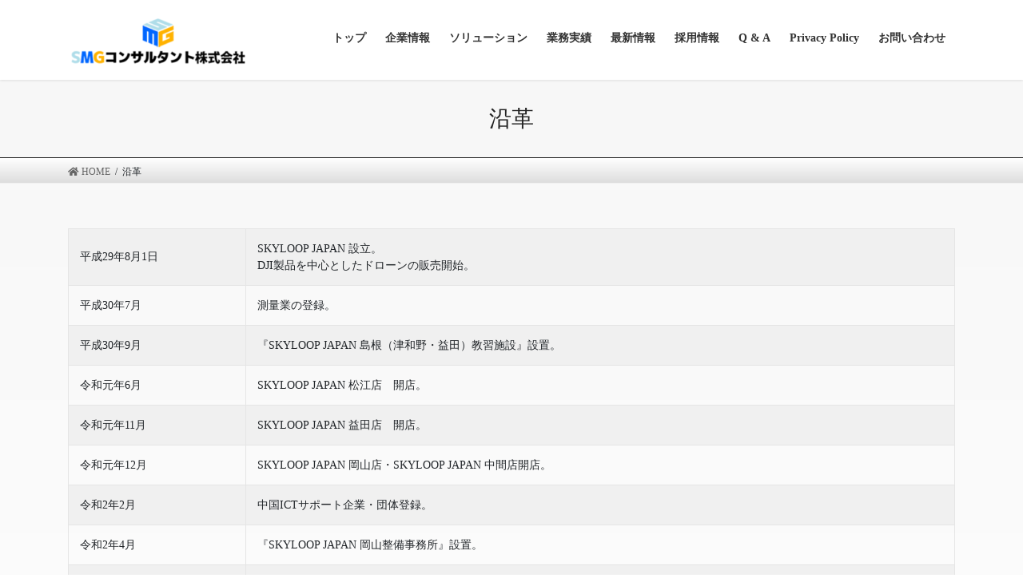

--- FILE ---
content_type: text/html; charset=UTF-8
request_url: https://www.smg-ct.com/history/
body_size: 8591
content:

<!DOCTYPE html>
<html lang="ja">
<head>
<meta charset="utf-8">
<meta http-equiv="X-UA-Compatible" content="IE=edge">
<meta name="viewport" content="width=device-width, initial-scale=1">
<meta name='robots' content='index, follow, max-image-preview:large, max-snippet:-1, max-video-preview:-1' />

	<!-- This site is optimized with the Yoast SEO plugin v17.4 - https://yoast.com/wordpress/plugins/seo/ -->
	<title>沿革 - SMGコンサルタント株式会社</title>
	<link rel="canonical" href="https://www.smg-ct.com/history/" />
	<meta property="og:locale" content="ja_JP" />
	<meta property="og:type" content="article" />
	<meta property="og:title" content="沿革 - SMGコンサルタント株式会社" />
	<meta property="og:description" content="平成29年8月1日 SKYLOOP JAPAN 設立。DJI製品を中心としたドロ [&hellip;]" />
	<meta property="og:url" content="https://www.smg-ct.com/history/" />
	<meta property="og:site_name" content="SMGコンサルタント株式会社" />
	<meta property="article:modified_time" content="2022-04-12T10:03:10+00:00" />
	<meta name="twitter:card" content="summary_large_image" />
	<meta name="twitter:label1" content="推定読み取り時間" />
	<meta name="twitter:data1" content="1分" />
	<script type="application/ld+json" class="yoast-schema-graph">{"@context":"https://schema.org","@graph":[{"@type":"WebSite","@id":"https://www.smg-ct.com/#website","url":"https://www.smg-ct.com/","name":"SMG\u30b3\u30f3\u30b5\u30eb\u30bf\u30f3\u30c8\u682a\u5f0f\u4f1a\u793e","description":"","potentialAction":[{"@type":"SearchAction","target":{"@type":"EntryPoint","urlTemplate":"https://www.smg-ct.com/?s={search_term_string}"},"query-input":"required name=search_term_string"}],"inLanguage":"ja"},{"@type":"WebPage","@id":"https://www.smg-ct.com/history/#webpage","url":"https://www.smg-ct.com/history/","name":"\u6cbf\u9769 - SMG\u30b3\u30f3\u30b5\u30eb\u30bf\u30f3\u30c8\u682a\u5f0f\u4f1a\u793e","isPartOf":{"@id":"https://www.smg-ct.com/#website"},"primaryImageOfPage":{"@id":"https://www.smg-ct.com/history/#primaryimage"},"datePublished":"2021-08-23T05:03:33+00:00","dateModified":"2022-04-12T10:03:10+00:00","breadcrumb":{"@id":"https://www.smg-ct.com/history/#breadcrumb"},"inLanguage":"ja","potentialAction":[{"@type":"ReadAction","target":["https://www.smg-ct.com/history/"]}]},{"@type":"BreadcrumbList","@id":"https://www.smg-ct.com/history/#breadcrumb","itemListElement":[{"@type":"ListItem","position":1,"name":"\u30db\u30fc\u30e0","item":"https://www.smg-ct.com/"},{"@type":"ListItem","position":2,"name":"\u6cbf\u9769"}]}]}</script>
	<!-- / Yoast SEO plugin. -->


<link rel='dns-prefetch' href='//s.w.org' />
<link rel="alternate" type="application/rss+xml" title="SMGコンサルタント株式会社 &raquo; フィード" href="https://www.smg-ct.com/feed/" />
<link rel="alternate" type="application/rss+xml" title="SMGコンサルタント株式会社 &raquo; コメントフィード" href="https://www.smg-ct.com/comments/feed/" />
<meta name="description" content="平成29年8月1日SKYLOOP JAPAN 設立。DJI製品を中心としたドローンの販売開始。平成30年7月測量業の登録。平成30年9月『SKYLOOP JAPAN 島根（津和野・益田）教習施設』設置。令和元年6月SKYLOOP JAPAN 松江店　開店。令和元年11月SKYLOOP JAPAN 益田店　開店。令和元年12月SKYLOOP JAPAN 岡山店・SKYLOOP JAPAN 中間店開店。令和2年2月中国ICTサポート企業・団体登録。令和2年4月『SKYLOOP " />		<script type="text/javascript">
			window._wpemojiSettings = {"baseUrl":"https:\/\/s.w.org\/images\/core\/emoji\/13.1.0\/72x72\/","ext":".png","svgUrl":"https:\/\/s.w.org\/images\/core\/emoji\/13.1.0\/svg\/","svgExt":".svg","source":{"concatemoji":"https:\/\/www.smg-ct.com\/wp-includes\/js\/wp-emoji-release.min.js?ver=5.8.12"}};
			!function(e,a,t){var n,r,o,i=a.createElement("canvas"),p=i.getContext&&i.getContext("2d");function s(e,t){var a=String.fromCharCode;p.clearRect(0,0,i.width,i.height),p.fillText(a.apply(this,e),0,0);e=i.toDataURL();return p.clearRect(0,0,i.width,i.height),p.fillText(a.apply(this,t),0,0),e===i.toDataURL()}function c(e){var t=a.createElement("script");t.src=e,t.defer=t.type="text/javascript",a.getElementsByTagName("head")[0].appendChild(t)}for(o=Array("flag","emoji"),t.supports={everything:!0,everythingExceptFlag:!0},r=0;r<o.length;r++)t.supports[o[r]]=function(e){if(!p||!p.fillText)return!1;switch(p.textBaseline="top",p.font="600 32px Arial",e){case"flag":return s([127987,65039,8205,9895,65039],[127987,65039,8203,9895,65039])?!1:!s([55356,56826,55356,56819],[55356,56826,8203,55356,56819])&&!s([55356,57332,56128,56423,56128,56418,56128,56421,56128,56430,56128,56423,56128,56447],[55356,57332,8203,56128,56423,8203,56128,56418,8203,56128,56421,8203,56128,56430,8203,56128,56423,8203,56128,56447]);case"emoji":return!s([10084,65039,8205,55357,56613],[10084,65039,8203,55357,56613])}return!1}(o[r]),t.supports.everything=t.supports.everything&&t.supports[o[r]],"flag"!==o[r]&&(t.supports.everythingExceptFlag=t.supports.everythingExceptFlag&&t.supports[o[r]]);t.supports.everythingExceptFlag=t.supports.everythingExceptFlag&&!t.supports.flag,t.DOMReady=!1,t.readyCallback=function(){t.DOMReady=!0},t.supports.everything||(n=function(){t.readyCallback()},a.addEventListener?(a.addEventListener("DOMContentLoaded",n,!1),e.addEventListener("load",n,!1)):(e.attachEvent("onload",n),a.attachEvent("onreadystatechange",function(){"complete"===a.readyState&&t.readyCallback()})),(n=t.source||{}).concatemoji?c(n.concatemoji):n.wpemoji&&n.twemoji&&(c(n.twemoji),c(n.wpemoji)))}(window,document,window._wpemojiSettings);
		</script>
		<style type="text/css">
img.wp-smiley,
img.emoji {
	display: inline !important;
	border: none !important;
	box-shadow: none !important;
	height: 1em !important;
	width: 1em !important;
	margin: 0 .07em !important;
	vertical-align: -0.1em !important;
	background: none !important;
	padding: 0 !important;
}
</style>
	<link rel='stylesheet' id='vkExUnit_common_style-css'  href='https://www.smg-ct.com/wp-content/plugins/vk-all-in-one-expansion-unit/assets/css/vkExUnit_style.css?ver=9.61.6.0' type='text/css' media='all' />
<style id='vkExUnit_common_style-inline-css' type='text/css'>
:root {--ver_page_top_button_url:url(https://www.smg-ct.com/wp-content/plugins/vk-all-in-one-expansion-unit/assets/images/to-top-btn-icon.svg);}@font-face {font-weight: normal;font-style: normal;font-family: "vk_sns";src: url("https://www.smg-ct.com/wp-content/plugins/vk-all-in-one-expansion-unit/inc/sns/icons/fonts/vk_sns.eot?-bq20cj");src: url("https://www.smg-ct.com/wp-content/plugins/vk-all-in-one-expansion-unit/inc/sns/icons/fonts/vk_sns.eot?#iefix-bq20cj") format("embedded-opentype"),url("https://www.smg-ct.com/wp-content/plugins/vk-all-in-one-expansion-unit/inc/sns/icons/fonts/vk_sns.woff?-bq20cj") format("woff"),url("https://www.smg-ct.com/wp-content/plugins/vk-all-in-one-expansion-unit/inc/sns/icons/fonts/vk_sns.ttf?-bq20cj") format("truetype"),url("https://www.smg-ct.com/wp-content/plugins/vk-all-in-one-expansion-unit/inc/sns/icons/fonts/vk_sns.svg?-bq20cj#vk_sns") format("svg");}
</style>
<link rel='stylesheet' id='wp-block-library-css'  href='https://www.smg-ct.com/wp-includes/css/dist/block-library/style.min.css?ver=5.8.12' type='text/css' media='all' />
<link rel='stylesheet' id='contact-form-7-css'  href='https://www.smg-ct.com/wp-content/plugins/contact-form-7/includes/css/styles.css?ver=5.4.1' type='text/css' media='all' />
<link rel='stylesheet' id='vk-swiper-style-css'  href='https://www.smg-ct.com/wp-content/plugins/vk-blocks/inc/vk-swiper/package/assets/css/swiper.min.css?ver=5.4.5' type='text/css' media='all' />
<link rel='stylesheet' id='whats-new-style-css'  href='https://www.smg-ct.com/wp-content/plugins/whats-new-genarator/whats-new.css?ver=2.0.2' type='text/css' media='all' />
<link rel='stylesheet' id='bootstrap-4-style-css'  href='https://www.smg-ct.com/wp-content/themes/lightning/library/bootstrap-4/css/bootstrap.min.css?ver=4.5.0' type='text/css' media='all' />
<link rel='stylesheet' id='lightning-common-style-css'  href='https://www.smg-ct.com/wp-content/themes/lightning/assets/css/common.css?ver=13.8.13' type='text/css' media='all' />
<style id='lightning-common-style-inline-css' type='text/css'>
/* vk-mobile-nav */:root {--vk-mobile-nav-menu-btn-bg-src: url("https://www.smg-ct.com/wp-content/themes/lightning/inc/vk-mobile-nav/package/images/vk-menu-btn-black.svg");--vk-mobile-nav-menu-btn-close-bg-src: url("https://www.smg-ct.com/wp-content/themes/lightning/inc/vk-mobile-nav/package/images/vk-menu-close-black.svg");--vk-menu-acc-icon-open-black-bg-src: url("https://www.smg-ct.com/wp-content/themes/lightning/inc/vk-mobile-nav/package/images/vk-menu-acc-icon-open-black.svg");--vk-menu-acc-icon-open-white-bg-src: url("https://www.smg-ct.com/wp-content/themes/lightning/inc/vk-mobile-nav/package/images/vk-menu-acc-icon-open-white.svg");--vk-menu-acc-icon-close-black-bg-src: url("https://www.smg-ct.com/wp-content/themes/lightning/inc/vk-mobile-nav/package/images/vk-menu-close-black.svg");--vk-menu-acc-icon-close-white-bg-src: url("https://www.smg-ct.com/wp-content/themes/lightning/inc/vk-mobile-nav/package/images/vk-menu-close-white.svg");}
</style>
<link rel='stylesheet' id='lightning-design-style-css'  href='https://www.smg-ct.com/wp-content/themes/lightning/design-skin/origin2/css/style.css?ver=13.8.13' type='text/css' media='all' />
<style id='lightning-design-style-inline-css' type='text/css'>
a { color:#337ab7; }
.tagcloud a:before { font-family: "Font Awesome 5 Free";content: "\f02b";font-weight: bold; }
.siteContent_after.sectionBox{padding:0;}
.media .media-body .media-heading a:hover { color:; }@media (min-width: 768px){.gMenu > li:before,.gMenu > li.menu-item-has-children::after { border-bottom-color: }.gMenu li li { background-color: }.gMenu li li a:hover { background-color:; }} /* @media (min-width: 768px) */.page-header { background-color:; }h2,.mainSection-title { border-top-color:; }h3:after,.subSection-title:after { border-bottom-color:; }ul.page-numbers li span.page-numbers.current,.page-link dl .post-page-numbers.current { background-color:; }.pager li > a { border-color:;color:;}.pager li > a:hover { background-color:;color:#fff;}.siteFooter { border-top-color:; }dt { border-left-color:; }:root {--g_nav_main_acc_icon_open_url:url(https://www.smg-ct.com/wp-content/themes/lightning/inc/vk-mobile-nav/package/images/vk-menu-acc-icon-open-black.svg);--g_nav_main_acc_icon_close_url: url(https://www.smg-ct.com/wp-content/themes/lightning/inc/vk-mobile-nav/package/images/vk-menu-close-black.svg);--g_nav_sub_acc_icon_open_url: url(https://www.smg-ct.com/wp-content/themes/lightning/inc/vk-mobile-nav/package/images/vk-menu-acc-icon-open-white.svg);--g_nav_sub_acc_icon_close_url: url(https://www.smg-ct.com/wp-content/themes/lightning/inc/vk-mobile-nav/package/images/vk-menu-close-white.svg);}
</style>
<link rel='stylesheet' id='vk-blocks-build-css-css'  href='https://www.smg-ct.com/wp-content/plugins/vk-blocks/inc/vk-blocks/build/block-build.css?ver=1.9.1' type='text/css' media='all' />
<style id='vk-blocks-build-css-inline-css' type='text/css'>
:root {--vk_flow-arrow: url(https://www.smg-ct.com/wp-content/plugins/vk-blocks/inc/vk-blocks/images/arrow_bottom.svg);--vk_image-mask-wave01: url(https://www.smg-ct.com/wp-content/plugins/vk-blocks/inc/vk-blocks/images/wave01.svg);--vk_image-mask-wave02: url(https://www.smg-ct.com/wp-content/plugins/vk-blocks/inc/vk-blocks/images/wave02.svg);--vk_image-mask-wave03: url(https://www.smg-ct.com/wp-content/plugins/vk-blocks/inc/vk-blocks/images/wave03.svg);--vk_image-mask-wave04: url(https://www.smg-ct.com/wp-content/plugins/vk-blocks/inc/vk-blocks/images/wave04.svg);}

	:root {

		--vk-balloon-border-width:1px;

		--vk-balloon-speech-offset:-12px;
	}
	
</style>
<link rel='stylesheet' id='lightning-theme-style-css'  href='https://www.smg-ct.com/wp-content/themes/smg_consultant/style.css?ver=13.8.13' type='text/css' media='all' />
<link rel='stylesheet' id='vk-font-awesome-css'  href='https://www.smg-ct.com/wp-content/themes/lightning/inc/font-awesome/package/versions/5/css/all.min.css?ver=5.13.0' type='text/css' media='all' />
<link rel='stylesheet' id='usces_default_css-css'  href='https://www.smg-ct.com/wp-content/plugins/usc-e-shop/css/usces_default.css?ver=2.6.6.2205021' type='text/css' media='all' />
<link rel='stylesheet' id='dashicons-css'  href='https://www.smg-ct.com/wp-includes/css/dashicons.min.css?ver=5.8.12' type='text/css' media='all' />
<link rel='stylesheet' id='usces_cart_css-css'  href='https://www.smg-ct.com/wp-content/plugins/usc-e-shop/css/usces_cart.css?ver=2.6.6.2205021' type='text/css' media='all' />
<link rel='stylesheet' id='cf7cf-style-css'  href='https://www.smg-ct.com/wp-content/plugins/cf7-conditional-fields/style.css?ver=2.0.3' type='text/css' media='all' />
<script type='text/javascript' src='https://www.smg-ct.com/wp-includes/js/jquery/jquery.min.js?ver=3.6.0' id='jquery-core-js'></script>
<script type='text/javascript' src='https://www.smg-ct.com/wp-includes/js/jquery/jquery-migrate.min.js?ver=3.3.2' id='jquery-migrate-js'></script>
<link rel="https://api.w.org/" href="https://www.smg-ct.com/wp-json/" /><link rel="alternate" type="application/json" href="https://www.smg-ct.com/wp-json/wp/v2/pages/1435" /><link rel="EditURI" type="application/rsd+xml" title="RSD" href="https://www.smg-ct.com/xmlrpc.php?rsd" />
<link rel="wlwmanifest" type="application/wlwmanifest+xml" href="https://www.smg-ct.com/wp-includes/wlwmanifest.xml" /> 
<meta name="generator" content="WordPress 5.8.12" />
<link rel='shortlink' href='https://www.smg-ct.com/?p=1435' />
<link rel="alternate" type="application/json+oembed" href="https://www.smg-ct.com/wp-json/oembed/1.0/embed?url=https%3A%2F%2Fwww.smg-ct.com%2Fhistory%2F" />
<link rel="alternate" type="text/xml+oembed" href="https://www.smg-ct.com/wp-json/oembed/1.0/embed?url=https%3A%2F%2Fwww.smg-ct.com%2Fhistory%2F&#038;format=xml" />

<script type="text/javascript" src='//www.smg-ct.com/wp-content/uploads/custom-css-js/2404.js?v=5745'></script>
<style id="lightning-color-custom-for-plugins" type="text/css">/* ltg theme common */.color_key_bg,.color_key_bg_hover:hover{background-color: #337ab7;}.color_key_txt,.color_key_txt_hover:hover{color: #337ab7;}.color_key_border,.color_key_border_hover:hover{border-color: #337ab7;}.color_key_dark_bg,.color_key_dark_bg_hover:hover{background-color: #2e6da4;}.color_key_dark_txt,.color_key_dark_txt_hover:hover{color: #2e6da4;}.color_key_dark_border,.color_key_dark_border_hover:hover{border-color: #2e6da4;}</style><style type="text/css" id="custom-background-css">
body.custom-background { background-color: #ffffff; }
</style>
	<!-- [ VK All in One Expansion Unit OGP ] -->
<meta property="og:site_name" content="SMGコンサルタント株式会社" />
<meta property="og:url" content="https://www.smg-ct.com/history/" />
<meta property="og:title" content="沿革 | SMGコンサルタント株式会社" />
<meta property="og:description" content="平成29年8月1日SKYLOOP JAPAN 設立。DJI製品を中心としたドローンの販売開始。平成30年7月測量業の登録。平成30年9月『SKYLOOP JAPAN 島根（津和野・益田）教習施設』設置。令和元年6月SKYLOOP JAPAN 松江店　開店。令和元年11月SKYLOOP JAPAN 益田店　開店。令和元年12月SKYLOOP JAPAN 岡山店・SKYLOOP JAPAN 中間店開店。令和2年2月中国ICTサポート企業・団体登録。令和2年4月『SKYLOOP " />
<meta property="og:type" content="article" />
<meta property="og:image" content="https://www.smg-ct.com/wp-content/uploads/2020/10/SMGロゴのみ2.jpg" />
<meta property="og:image:width" content="540" />
<meta property="og:image:height" content="540" />
<!-- [ / VK All in One Expansion Unit OGP ] -->
<link rel="icon" href="https://www.smg-ct.com/wp-content/uploads/2020/10/01_smgコンサルタント_ロゴマーク-150x150.png" sizes="32x32" />
<link rel="icon" href="https://www.smg-ct.com/wp-content/uploads/2020/10/01_smgコンサルタント_ロゴマーク.png" sizes="192x192" />
<link rel="apple-touch-icon" href="https://www.smg-ct.com/wp-content/uploads/2020/10/01_smgコンサルタント_ロゴマーク.png" />
<meta name="msapplication-TileImage" content="https://www.smg-ct.com/wp-content/uploads/2020/10/01_smgコンサルタント_ロゴマーク.png" />
<style type="text/css">
#when {
  width:20%;
}

#what {
  width:80%;
}
</style>
<link rel="alternate" type="application/rss+xml" title="RSS" href="https://www.smg-ct.com/rsslatest.xml" />		<style type="text/css" id="wp-custom-css">
			.prBlock_title {
	font-family:'Arial Black';
	font-size:165%;
}

.prBlock_title:first-letter {
	font-family:'Arial';
	font-size:190%;
  color:#77aaff;
	font-weight:bold;
}

.prBlock_icon_outer {
	size:200%;
}

#menu-item-38{
	font-family:'Arial Black';
	font-size:150%;
}
#menu-item-39{
	font-family:'Arial Black';
	font-size:150%;
}
#menu-item-40{
	font-family:'Arial Black';
	font-size:150%;
}
#menu-item-41{
	font-family:'Arial Black';
	font-size:150%;
}
#menu-item-42{
	font-family:'Arial Black';
	font-size:150%;
}
#menu-item-43 {
	font-family:'Arial Black';
	font-size:150%;
}

.gMenu_name {
	font-family:'Yu Gothic Medium';
}

.siteFooter {
	font-family:'Yu Gothic Medium';
}

.navbar-brand > a > span > img {
	max-height: 190px;
	width:auto !important;
}		</style>
		<meta name="google-site-verification" content="JbtF-75I68_Z2Thfb4ICB3k1y0gfTdyHBzgHgI9Af0U" />
</head>
	<!-- Global site tag (gtag.js) - Google Analytics -->
<script async src="https://www.googletagmanager.com/gtag/js?id=UA-208319942-1"></script>
<script>
  window.dataLayer = window.dataLayer || [];
  function gtag(){dataLayer.push(arguments);}
  gtag('js', new Date());

  gtag('config', 'UA-208319942-1');
</script>

<body class="page-template-default page page-id-1435 custom-background post-name-history post-type-page vk-blocks bootstrap4 device-pc fa_v5_css">
<a class="skip-link screen-reader-text" href="#main">コンテンツへスキップ</a>
<a class="skip-link screen-reader-text" href="#vk-mobile-nav">ナビゲーションに移動</a>
<header class="siteHeader">
		<div class="container siteHeadContainer">
		<div class="navbar-header">
						<p class="navbar-brand siteHeader_logo">
			<a href="https://www.smg-ct.com/">
				<span><img src="https://www.smg-ct.com/wp-content/uploads/2020/10/smg_logo_footer-e1638945895458.png" alt="SMGコンサルタント株式会社" /></span>
			</a>
			</p>
					</div>

					<div id="gMenu_outer" class="gMenu_outer">
				<nav class="menu-footer-container"><ul id="menu-footer" class="menu gMenu vk-menu-acc"><li id="menu-item-153" class="menu-item menu-item-type-post_type menu-item-object-page menu-item-home"><a href="https://www.smg-ct.com/"><strong class="gMenu_name">トップ</strong></a></li>
<li id="menu-item-157" class="menu-item menu-item-type-post_type menu-item-object-page"><a href="https://www.smg-ct.com/about-us/"><strong class="gMenu_name">企業情報</strong></a></li>
<li id="menu-item-156" class="menu-item menu-item-type-post_type menu-item-object-page"><a href="https://www.smg-ct.com/solution/"><strong class="gMenu_name">ソリューション</strong></a></li>
<li id="menu-item-1632" class="menu-item menu-item-type-post_type menu-item-object-page"><a href="https://www.smg-ct.com/achievement/"><strong class="gMenu_name">業務実績</strong></a></li>
<li id="menu-item-154" class="menu-item menu-item-type-post_type menu-item-object-page"><a href="https://www.smg-ct.com/news/"><strong class="gMenu_name">最新情報</strong></a></li>
<li id="menu-item-1824" class="menu-item menu-item-type-post_type menu-item-object-page"><a href="https://www.smg-ct.com/recruiting/"><strong class="gMenu_name">採用情報</strong></a></li>
<li id="menu-item-2199" class="menu-item menu-item-type-post_type menu-item-object-page"><a href="https://www.smg-ct.com/q-and-a/"><strong class="gMenu_name">Q &#038; A</strong></a></li>
<li id="menu-item-1651" class="menu-item menu-item-type-post_type menu-item-object-page"><a href="https://www.smg-ct.com/privacy-policy-2/"><strong class="gMenu_name">Privacy Policy</strong></a></li>
<li id="menu-item-155" class="menu-item menu-item-type-post_type menu-item-object-page"><a href="https://www.smg-ct.com/contact/"><strong class="gMenu_name">お問い合わせ</strong></a></li>
</ul></nav>			</div>
			</div>
	</header>

<div class="section page-header"><div class="container"><div class="row"><div class="col-md-12">
<h1 class="page-header_pageTitle">
沿革</h1>
</div></div></div></div><!-- [ /.page-header ] -->


<!-- [ .breadSection ] --><div class="section breadSection"><div class="container"><div class="row"><ol class="breadcrumb" itemtype="http://schema.org/BreadcrumbList"><li id="panHome" itemprop="itemListElement" itemscope itemtype="http://schema.org/ListItem"><a itemprop="item" href="https://www.smg-ct.com/"><span itemprop="name"><i class="fa fa-home"></i> HOME</span></a></li><li><span>沿革</span></li></ol></div></div></div><!-- [ /.breadSection ] -->

<div class="section siteContent">
<div class="container">
<div class="row">

	<div class="col mainSection mainSection-col-one" id="main" role="main">
				<article id="post-1435" class="entry entry-full post-1435 page type-page status-publish has-post-thumbnail hentry">

	
	
	
	<div class="entry-body">
				
<figure class="wp-block-table is-style-vk-table-border-stripes"><table><tbody><tr><td id="when">平成29年8月1日</td><td id="what">SKYLOOP JAPAN 設立。<br>DJI製品を中心としたドローンの販売開始。</td></tr><tr><td>平成30年7月</td><td>測量業の登録。</td></tr><tr><td>平成30年9月</td><td>『SKYLOOP JAPAN 島根（津和野・益田）教習施設』設置。</td></tr><tr><td>令和元年6月</td><td>SKYLOOP JAPAN 松江店　開店。</td></tr><tr><td>令和元年11月</td><td>SKYLOOP JAPAN 益田店　開店。</td></tr><tr><td>令和元年12月</td><td>SKYLOOP JAPAN 岡山店・SKYLOOP JAPAN 中間店開店。</td></tr><tr><td>令和2年2月</td><td>中国ICTサポート企業・団体登録。</td></tr><tr><td>令和2年4月</td><td>『SKYLOOP JAPAN 岡山整備事務所』設置。</td></tr><tr><td>令和2年5月</td><td>『SMGコンサルタント』へ屋号名変更。</td></tr><tr><td>令和2年6月</td><td>一般建設業の許可　取得。</td></tr><tr><td>令和2年7月</td><td>『SKYLOOP JAPAN 山口教習施設』設置。</td></tr><tr><td>令和2年7月</td><td>岡山南警察署　『災害時における小型無人機による協力に関する協定』締結。</td></tr><tr><td>令和2年9月</td><td>『SMGコンサルタント 株式会社』として法人設立。</td></tr><tr><td>令和2年9月</td><td>遠賀郡消防本部　『災害時における無人航空機を利用した支援活動等に関する協定』締結。</td></tr><tr><td>令和2年10月</td><td>宅地建物取引業者免許証　取得。</td></tr></tbody></table></figure>



<p></p>
			</div>

	
	
	
	
			
	
		
		
		
		
	
	
</article><!-- [ /#post-1435 ] -->
			</div><!-- [ /.mainSection ] -->

	

</div><!-- [ /.row ] -->
</div><!-- [ /.container ] -->
</div><!-- [ /.siteContent ] -->



<footer class="section siteFooter">
			<div class="footerMenu">
			<div class="container">
				<nav class="menu-footer-container"><ul id="menu-footer-1" class="menu nav"><li id="menu-item-153" class="menu-item menu-item-type-post_type menu-item-object-page menu-item-home menu-item-153"><a href="https://www.smg-ct.com/">トップ</a></li>
<li id="menu-item-157" class="menu-item menu-item-type-post_type menu-item-object-page menu-item-157"><a href="https://www.smg-ct.com/about-us/">企業情報</a></li>
<li id="menu-item-156" class="menu-item menu-item-type-post_type menu-item-object-page menu-item-156"><a href="https://www.smg-ct.com/solution/">ソリューション</a></li>
<li id="menu-item-1632" class="menu-item menu-item-type-post_type menu-item-object-page menu-item-1632"><a href="https://www.smg-ct.com/achievement/">業務実績</a></li>
<li id="menu-item-154" class="menu-item menu-item-type-post_type menu-item-object-page menu-item-154"><a href="https://www.smg-ct.com/news/">最新情報</a></li>
<li id="menu-item-1824" class="menu-item menu-item-type-post_type menu-item-object-page menu-item-1824"><a href="https://www.smg-ct.com/recruiting/">採用情報</a></li>
<li id="menu-item-2199" class="menu-item menu-item-type-post_type menu-item-object-page menu-item-2199"><a href="https://www.smg-ct.com/q-and-a/">Q &#038; A</a></li>
<li id="menu-item-1651" class="menu-item menu-item-type-post_type menu-item-object-page menu-item-1651"><a href="https://www.smg-ct.com/privacy-policy-2/">Privacy Policy</a></li>
<li id="menu-item-155" class="menu-item menu-item-type-post_type menu-item-object-page menu-item-155"><a href="https://www.smg-ct.com/contact/">お問い合わせ</a></li>
</ul></nav>			</div>
		</div>
			
	
	<div class="container sectionBox copySection text-center">
			<p>Copyright &copy; SMGコンサルタント株式会社 All Rights Reserved.</p><p>Powered by <a href="https://wordpress.org/">WordPress</a> with <a href="https://lightning.nagoya/ja/" target="_blank" title="無料 WordPress テーマ Lightning"> Lightning Theme</a> &amp; <a href="https://ex-unit.nagoya/ja/" target="_blank">VK All in One Expansion Unit</a> by <a href="https://www.vektor-inc.co.jp/" target="_blank">Vektor,Inc.</a> technology.</p>	</div>
</footer>
	<script type='text/javascript'>
		uscesL10n = {
			
			'ajaxurl': "https://www.smg-ct.com/wp-admin/admin-ajax.php",
			'loaderurl': "https://www.smg-ct.com/wp-content/plugins/usc-e-shop/images/loading.gif",
			'post_id': "1435",
			'cart_number': "2129",
			'is_cart_row': false,
			'opt_esse': new Array(  ),
			'opt_means': new Array(  ),
			'mes_opts': new Array(  ),
			'key_opts': new Array(  ),
			'previous_url': "https://www.smg-ct.com",
			'itemRestriction': "",
			'itemOrderAcceptable': "0",
			'uscespage': "",
			'uscesid': "MDRiMzhhNmU5OTMwMmI2NWVlODZhMTg3NDA0NzgyMDdlM2IxNjkwOTc5MmMxNWQyX2FjdGluZ18wX0E%3D",
			'wc_nonce': "be82fb2d74"
		}
	</script>
	<script type='text/javascript' src='https://www.smg-ct.com/wp-content/plugins/usc-e-shop/js/usces_cart.js'></script>
<!-- Welcart version : v2.6.6.2205021 -->
<a href="#top" id="page_top" class="page_top_btn">PAGE TOP</a><div id="vk-mobile-nav-menu-btn" class="vk-mobile-nav-menu-btn position-right">MENU</div><div class="vk-mobile-nav vk-mobile-nav-right-in" id="vk-mobile-nav"><aside class="widget vk-mobile-nav-widget widget_text" id="text-3"><h1 class="widget-title subSection-title">MENU</h1>			<div class="textwidget"><p><strong></p>
</div>
		</aside><nav class="vk-mobile-nav-menu-outer" role="navigation"><ul id="menu-footer-2" class="vk-menu-acc menu"><li class="menu-item menu-item-type-post_type menu-item-object-page menu-item-home menu-item-153"><a href="https://www.smg-ct.com/">トップ</a></li>
<li class="menu-item menu-item-type-post_type menu-item-object-page menu-item-157"><a href="https://www.smg-ct.com/about-us/">企業情報</a></li>
<li class="menu-item menu-item-type-post_type menu-item-object-page menu-item-156"><a href="https://www.smg-ct.com/solution/">ソリューション</a></li>
<li class="menu-item menu-item-type-post_type menu-item-object-page menu-item-1632"><a href="https://www.smg-ct.com/achievement/">業務実績</a></li>
<li class="menu-item menu-item-type-post_type menu-item-object-page menu-item-154"><a href="https://www.smg-ct.com/news/">最新情報</a></li>
<li class="menu-item menu-item-type-post_type menu-item-object-page menu-item-1824"><a href="https://www.smg-ct.com/recruiting/">採用情報</a></li>
<li class="menu-item menu-item-type-post_type menu-item-object-page menu-item-2199"><a href="https://www.smg-ct.com/q-and-a/">Q &#038; A</a></li>
<li class="menu-item menu-item-type-post_type menu-item-object-page menu-item-1651"><a href="https://www.smg-ct.com/privacy-policy-2/">Privacy Policy</a></li>
<li class="menu-item menu-item-type-post_type menu-item-object-page menu-item-155"><a href="https://www.smg-ct.com/contact/">お問い合わせ</a></li>
</ul></nav></div><script type='text/javascript' src='https://www.smg-ct.com/wp-includes/js/dist/vendor/regenerator-runtime.min.js?ver=0.13.7' id='regenerator-runtime-js'></script>
<script type='text/javascript' src='https://www.smg-ct.com/wp-includes/js/dist/vendor/wp-polyfill.min.js?ver=3.15.0' id='wp-polyfill-js'></script>
<script type='text/javascript' id='contact-form-7-js-extra'>
/* <![CDATA[ */
var wpcf7 = {"api":{"root":"https:\/\/www.smg-ct.com\/wp-json\/","namespace":"contact-form-7\/v1"}};
/* ]]> */
</script>
<script type='text/javascript' src='https://www.smg-ct.com/wp-content/plugins/contact-form-7/includes/js/index.js?ver=5.4.1' id='contact-form-7-js'></script>
<script type='text/javascript' id='vkExUnit_master-js-js-extra'>
/* <![CDATA[ */
var vkExOpt = {"ajax_url":"https:\/\/www.smg-ct.com\/wp-admin\/admin-ajax.php","enable_smooth_scroll":"1"};
/* ]]> */
</script>
<script type='text/javascript' src='https://www.smg-ct.com/wp-content/plugins/vk-all-in-one-expansion-unit/assets/js/all.min.js?ver=9.61.6.0' id='vkExUnit_master-js-js'></script>
<script type='text/javascript' src='https://www.smg-ct.com/wp-content/plugins/vk-blocks/inc/vk-swiper/package/assets/js/swiper.min.js?ver=5.4.5' id='vk-swiper-script-js'></script>
<script type='text/javascript' id='lightning-js-js-extra'>
/* <![CDATA[ */
var lightningOpt = {"header_scrool":"1"};
/* ]]> */
</script>
<script type='text/javascript' src='https://www.smg-ct.com/wp-content/themes/lightning/assets/js/lightning.min.js?ver=13.8.13' id='lightning-js-js'></script>
<script type='text/javascript' src='https://www.smg-ct.com/wp-content/themes/lightning/library/bootstrap-4/js/bootstrap.min.js?ver=4.5.0' id='bootstrap-4-js-js'></script>
<script type='text/javascript' id='wpcf7cf-scripts-js-extra'>
/* <![CDATA[ */
var wpcf7cf_global_settings = {"ajaxurl":"https:\/\/www.smg-ct.com\/wp-admin\/admin-ajax.php"};
/* ]]> */
</script>
<script type='text/javascript' src='https://www.smg-ct.com/wp-content/plugins/cf7-conditional-fields/js/scripts.js?ver=2.0.3' id='wpcf7cf-scripts-js'></script>
<script type='text/javascript' src='https://www.smg-ct.com/wp-includes/js/wp-embed.min.js?ver=5.8.12' id='wp-embed-js'></script>
</body>
</html>


--- FILE ---
content_type: text/css
request_url: https://www.smg-ct.com/wp-content/themes/smg_consultant/style.css?ver=13.8.13
body_size: 681
content:
@charset "utf-8";
/*
Theme Name: SMG Consultant Inc.
Theme URI: 
Template: lightning
Description: Official Home Page of SMG Consultant Inc,
Author: SMG Consultant Inc,
Tags: 
Version: 0.1.2
*/
<!-------ここから Cunstom CSS --------------->

main {
font-family:'Yu Gothic Medium'; }

#menu-footer {
	text-align:center;
	font-family:'Yu Gothic Medium';
}

.whatsnew h2{
  text-align:center;
}

body {
	font-family:'Yu Gothic Medium';
	background-image:linear-gradient(to bottom,#f7f7f7,#ffffff);
	}

section { 
    font-family:'Yu Gothic Medium';
}

.footerMenu {
	text-align:center;	
}

.news_ttl {
  margin:7pt auto;
  text-align:center;
  font-size:110%;
  padding:5pt;
  font-weight:580;
}

.page-header{
	background-color:#f7f7f7;
	border-bottom:solid;
	border-width:1px;
    color:#222222;
	font-family:'Yu Gothic Medium';
}
.breadSection{
	font-family:'Yu Gothic Medium';
	background-image:linear-gradient(to top,#dddddd,#eeeeee,#ffffff);
}

.slide-text-title {
	font-family:'Yu Gothic Medium';
}

.blog {
	font-family:'Yu Gothic Medium';
}

.backto-top {
	text-align:right;
	padding:10pt;	
}

.backtocompany {
	background-image: linear-gradient(to right,#00ffff50,#5588ffff);
	padding:10pt;
	margin:20pt auto;
	opacity:0.8;
	border-radius:3pt;
	text-decoration:none;
	color:#ffffff;
}

.backtocompany i {
	padding-left:10pt;
}
.backtocompany:hover {
	opacity:0.6;
}

/* ノーマル状態 */
a{
  color: #1a0dab;
}
/* ホバー状態 */
a:hover{
  color: #1a3dff;
}
/* クリックされた状態 */
a:active{
  color: #ee0000;
}



.btn-primary{
	margin-left:85px
}

--- FILE ---
content_type: application/javascript
request_url: https://www.smg-ct.com/wp-content/uploads/custom-css-js/2404.js?v=5745
body_size: 147
content:
/******* Do not edit this file *******
Simple Custom CSS and JS - by Silkypress.com
Saved: May 12 2022 | 02:06:52 */
 

document.getElementById('previouscart').onclick = "";
document.getElementById('previouscart').addEventListener("click",function () {
  location.replace("https://www.smg-ct.com/news/");
}, false);
